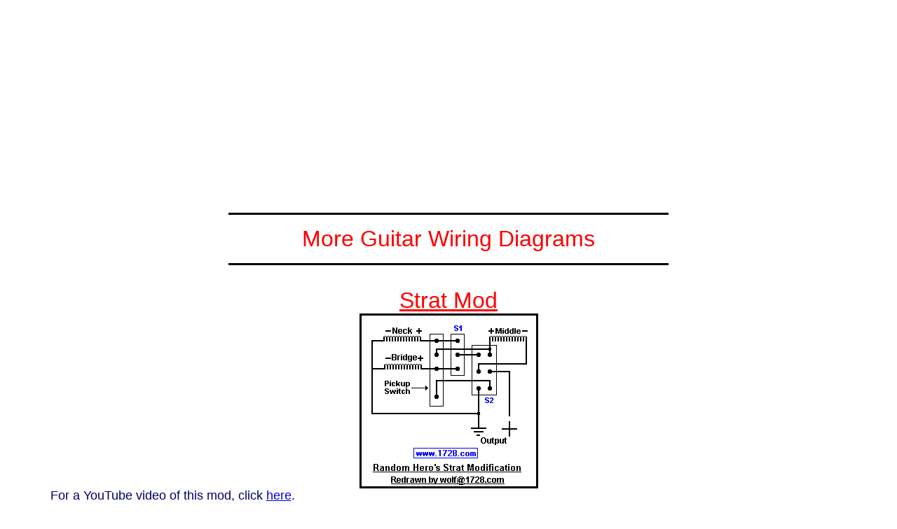

--- FILE ---
content_type: text/html; charset=UTF-8
request_url: https://www.1728.org/guitar3.htm
body_size: 4367
content:
<HTML>
<!-- AUTHOR - ROBERT GAGNON -->
<HEAD>
<meta name="viewport" content="width=device-width, initial-scale=1">

<TITLE>Guitar Wiring Site III</title>
<META NAME="Description" CONTENT="Guitar wiring, guitar rewiring, treble bleed capacitor, electric
guitar, guitar pickups, guitar volume control, guitar tone control">
<META NAME="Keywords" CONTENT="Guitar wiring, guitar rewiring, treble bleed capacitor, electric
guitar, guitar pickups, guitar volume control, guitar tone control">

<BODY BGCOLOR="#FFFFFF"><center><script async src="https://pagead2.googlesyndication.com/pagead/js/adsbygoogle.js?client=ca-pub-5748002409523414" crossorigin="anonymous"></script><ins class="adsbygoogle" style="display:block" data-ad-client="ca-pub-5748002409523414" data-ad-slot="5723281189" data-ad-format="auto" data-full-width-responsive="true"></ins><script>(adsbygoogle=window.adsbygoogle||[]).push({})</script></center>


<CENTER>
<table border="0" cellpadding="0" cellspacing="0" 
width="90%">
<tr>
<td valign="top">

<FONT FACE="Arial"><FONT SIZE=6>
<FONT COLOR="#FF0000">

<hr size=3 noshade width="55%" color="000000">
<CENTER>More Guitar Wiring Diagrams</center>

<hr size=3 noshade width="55%" color="000000">
<p>

<p><p>

<P>
<font color="FF0000">
<P><FONT SIZE=6>
<CENTER><U>Strat Mod</U><BR></center>
<center>
<img src="seriesC.gif">



</center>

<font color="000066">
<FONT SIZE=4>
For a YouTube video of this mod, click <a href="https://www.youtube.com/watch?v=jUMNwkoalKA">here</a>.<P>
The typical 3 single coil guitar has five switching options - neck only, middle only, bridge only, neck and middle in parallel and middle and bridge in parallel.<BR>
This modification allows a 3 single coil guitar to have <I>two additional switching options</I> - neck and middle in series and middle and bridge in series.<BR>
S2 is a double pole double throw switch that changes the switching from regular 5 way switching to series switching.<BR>

S1 is a single pole double throw switch that selects neck and middle in series or middle and bridge in series.  In essence, it is switching from something similar to a neck humbucker arrangement to a bridge humbucker arrangement.<P>

IMPORTANT: The series sound will only work if the 5 way pickup switch is in 
positions 1, 3 or 5.<BR>
Switches S1 and S2 have <I>no</I> center position. 
<P>
 
<P>
<CENTER><hr size=3 noshade width="60%" color="000000"></CENTER>
<font color="FF0000">
<P><FONT SIZE=6>
<CENTER><U>3 Treble Bleed Circuits</U><BR></center>



<table border="0" cellpadding="0" cellspacing="0" width="90%">
<tr>
<td colspan=2>
<font color="000066"><font size=4>
You might have noticed that turning down the volume of your guitar causes a loss of high frequencies.  Some guitar players just accept this but if you want to do something about it then these 3 circuits will probably interest you.<BR>
<font color="FF0000">Diagram 1<font color="000066"> is the easiest of these 3 modifications and it only requires one capacitor and two solder connections.  The value of the capacitor in that circuit is usually about .001 microfarad (1 nanofarad or 1,000 picofarads).  You may wish to choose a lower or higher value because after all, it is <I>your</I> guitar.<BR>
With this modification, all you have to do is solder the capacitor to those two terminals and that's it.  
<valign=top><td width=50%>
<img src="trblbld3.gif"><BR>
</td></tr></table>
<font size=4><font color=000066>
That circuit has one problem - as the volume is turned lower, more of the higher frequencies will predominate, even to the point where the guitar starts to sound very "tinny" as the volume approaches zero.<P>   
<font color="FF0000">Diagram 2<font color="000066"> In this circuit, a resistor is connected in <i>parallel</i> with the capacitor, and as the volume is turned lower, the higher frequencies are not as dominant.<BR>
As for the values of the components, there are different opinions but the most popular is the one suggested by Seymour Duncan who recommends 100K for the resistor  and .002 mfd for the capacitor.<BR>
The problem with this circuit is that it affects the taper of the volume potentiometer.<P>
<font color="FF0000">Diagram 3<font color="000066"> Here, a resistor is placed in <i>series</i> with the capacitor, which seems to solve the  problem of the volume pot taper and the "tinny" sound.  There are different opinions for the component values but most people agree with Australian pickup manufacturer Chris Kinman who suggests using a 130K resistor in series with a .0012 mfd capacitor.<P>
Before you decide to rewire your guitar based on Diagram 3, keep in mind that it might not be <i>the</i> solution you need.<BR>
There are three different treble bleed circuits and many different recommended values for the components.  Also, guitars have different pickups (high output, low output, humbucker, single coil) and different potentiometer values (250K, 500K, 1 Meg).  Then again, the tone of a guitar through one amp might be greatly different from that of another amp.<BR>
And the final decision is up to <i>you</i>.

<CENTER>
<CENTER><hr size=3 noshade width="60%" color="000000"></CENTER>

<BR>
<font color="FF0000"><font size=6>
<u>Stereo Guitar Wiring</u></center><P>
<CENTER><img src="guitarst.gif"></center>

<font color="000066"><p>
<FONT SIZE=4>
This diagram shows two pickups wired in stereo.<BR>
The switch is a Single Pole Double Throw Center ON type.
<P><font color="000000">
<CENTER><BR>
<CENTER><hr size=3 noshade width="60%" color="000000"></CENTER>

<font color="FF0000"><font size=6>

<u>2 Capacitor Tone Control</u></center><P>

<font color="000066">
<CENTER><img src="capswtch.png"></center>
<p>
<FONT SIZE=4>

This diagram shows a tone control that has a switching option for 
choosing 2 capacitor values.  The switch is a Single Pole Double Throw 
(SPDT).  Suggested values for the capacitors would be .02 
and .047 mfd.
<P>
<p><font color="000000">
<CENTER><hr size=3 noshade width="60%" color="000000"></CENTER>
<P>
<font color="FF0000"><font size=6>
<CENTER><u>3 Pickup Guitar</u></center>

<P><font size=4>
<CENTER>Switching for Neck / All 3 / Bridge</center>

<center>
<img src="3pickup.gif">


</center>



<font color="000066">
The switch used is a Double Pole Double Throw (DPDT) Center On switch. 
Go to 
<a href="https://www.1728.org/guitar.htm">this page</a>, 
scroll down to DPDT Switch, and look at Diagram C.  This is the type 
of switch you want to use.<BR> 

The wires shown from neck pickup, etc are the "hot" wires.  The ground 
wires are not shown but they would be connected to each other and 
connected to the output ground.<P> 
Look at this diagram to see <I>how this works:</I><BR>
<CENTER><img src=sp3ta.gif></CENTER>
<BR><P><P>

<p><font color="000000">
<CENTER><hr size=3 noshade width="60%" color="000000"></CENTER>
<P>
<font color="FF0000"><font size=6>
<CENTER><u>3 Pickup Guitar</u></center>
<P><font size=4>

<font size=4><font color="FF0000">

<CENTER>Switching for Neck / Middle / Bridge</center>
<CENTER><img src="3pickupB.png">


</center>



<font color="000066">
 
 
The switch you want to use for this circuit is a DPDT on/on/on switch. 
Go to <a href="https://www.1728.org/guitar.htm">this page</a>, scroll down to DPDT Switch, and look at 
<I>Diagram D</I> (a totally different type of switch than the one used in the previous diagram).<BR>
The wires shown from the neck pickup, middle pickup, etc are the "hot" wires. The ground wires are not shown but they would be connected to each other and connected to the output ground.<br>
Look at this diagram to see <I>how this works:</I><BR>
<CENTER><img src=sp3t.png></CENTER>





<p><font color="000000">
<CENTER><hr size=3 noshade width="60%" color="000000"></CENTER>
<P>
<font color="FF0000"><font size=6>
<CENTER><u>94 Sound Wiring Option</U></center>
<P><font size=4><font color="000066">
This modification requires that the guitar have 3 humbucking pickups, 



<i>each</i> of which is wired with a series/parallel switch.<BR>

Yes, it really has 94 different pickup switching arrangements.<BR>
Granted, each of the 94 sounds do not sound totally different from each other.<BR>
However, recently, "compound" pickup arrangements are becoming popular (for 
example, one pickup in parallel with the other 2 in series).  This switching 
arrangement allows you to try <i>all</i> possible arrangements (compound and 
otherwise).  In this way <i>you</i> can decide which ones you like.<P> 



<CENTER><img src="94sounds.gif"></center>
<p><font color="000000">

<CENTER><hr size=3 noshade width="60%" color="000000"></CENTER>

<font color="FF0000"><font size=6>
<CENTER><u>Variation on the 94 Sound Wiring Circuit</U></center>
<P><font size=4><font color="000066">
<CENTER><img src="jeff.gif"></center>
Someone named Jeff submitted his variation on the 94 sound wiring option.  His wiring 
uses <i>single coils</i> instead of humbuckers and <i>5 
SPDT center off</i> switches in place of the 9 SPST switches.<BR>

He also added 2 DPDT switches for "out-of-phase" tones and a single pole triple throw 
rotary switch for selecting different capacitors.<BR>
This results in <I>17 different pickup combinations</I>(see table below), with <I>22 additional sounds enabled by the phase switches</I> 


on the neck and bridge pickups and all of that multiplied by the 3 tone circuits, producing 
an incredible <I>tone monster</I>.<BR>
<CENTER><img src="jeff2.gif"></center>

<p><font color="000000">
<CENTER><hr size=3 noshade width="60%" color="000000"></CENTER>
<P>

<font color="FF0000"><font size=6>
<CENTER><u>Phasing For All 3 Pickups</U></center>
<P><font size=4><font color="000066">
<CENTER><img src="phase2a.gif"></center>
The above diagram shows a 3 pickup guitar with a phase switch for 
<i>each</i> coil.  (These could either be single coils or humbuckers.)  
This drawing is based on John Atchley's 
"<a href="http://www.guitarnuts.com/wiring/sw1.php">Individual 
Pickup Selection</a>" modification.<BR>

Each switch is DPDT center OFF.  (Actually, at most, you'd just need 2 
phase switches to get all possible phase combinations and you could 
replace <i>any</i> one of the switches with an SPST.  Just something 
to think about.)<BR>

Since, the switches are center off, you get the 7 choices of each 
single coil, middle & neck, middle & bridge, neck & bridge and all 3.<BR>
Out of phase sounds have their place, but being able to get all 
possible in and out of phase combinations may not be worth the effort.  
Even John Atchley, the designer of this circuit has said <i>"I've quit 
building these particular modifications because I didn't find the 
phasing to be that tonally useful."</i></b><BR>It does seem to be overkill 
regarding phasing, but the idea of using 3 
SPST toggles to control the 
pickup selection is very convenient.  If you want to see those diagrams, 
go to Page 1 and look at "3 Single Coils Wired In Parallel" and 
"3 Single Coils Wired In Series". 
<BR>
<p><font color="000000">

<CENTER><hr size=3 noshade width="60%" color="000000"></CENTER>
<P>

<P>
<center><a href="guitar4.htm">Go To Guitar Wiring Page 4</a><p>

<p>
<P>
<font color="#000000">

<font size=4><p>
<center><a href="index.htm">Return To Home Page</a><p>
Copyright &#169 1999 - 

<script>
var xright=new Date;
document.writeln(xright.getFullYear());
</script>

&#160 &#160 1728 Software Systems
</center>

<p>
</td>
</tr>
</table>




<center><script async src="https://pagead2.googlesyndication.com/pagead/js/adsbygoogle.js?client=ca-pub-5748002409523414" crossorigin="anonymous"></script><ins class="adsbygoogle" style="display:block" data-ad-client="ca-pub-5748002409523414" data-ad-slot="2334700512" data-ad-format="auto" data-full-width-responsive="true"></ins><script>(adsbygoogle=window.adsbygoogle||[]).push({})</script></center><script defer src="https://static.cloudflareinsights.com/beacon.min.js/vcd15cbe7772f49c399c6a5babf22c1241717689176015" integrity="sha512-ZpsOmlRQV6y907TI0dKBHq9Md29nnaEIPlkf84rnaERnq6zvWvPUqr2ft8M1aS28oN72PdrCzSjY4U6VaAw1EQ==" data-cf-beacon='{"version":"2024.11.0","token":"1904976f9471418a87488f52b07838e5","r":1,"server_timing":{"name":{"cfCacheStatus":true,"cfEdge":true,"cfExtPri":true,"cfL4":true,"cfOrigin":true,"cfSpeedBrain":true},"location_startswith":null}}' crossorigin="anonymous"></script>
</body>
<script async data-id="101431730" src="//static.getclicky.com/js"></script><script async src="https://pagead2.googlesyndication.com/pagead/js/adsbygoogle.js?client=ca-pub-5748002409523414" crossorigin="anonymous"></script><script async src="https://www.googletagmanager.com/gtag/js?id=G-HD5YPGJJVH"></script><script>function gtag(){dataLayer.push(arguments)}window.dataLayer=window.dataLayer||[],gtag("js",new Date),gtag("config","G-HD5YPGJJVH")</script></head>
</html>

--- FILE ---
content_type: text/html; charset=utf-8
request_url: https://www.google.com/recaptcha/api2/aframe
body_size: 265
content:
<!DOCTYPE HTML><html><head><meta http-equiv="content-type" content="text/html; charset=UTF-8"></head><body><script nonce="zQ1bew0_eLu27jdKCgfaRw">/** Anti-fraud and anti-abuse applications only. See google.com/recaptcha */ try{var clients={'sodar':'https://pagead2.googlesyndication.com/pagead/sodar?'};window.addEventListener("message",function(a){try{if(a.source===window.parent){var b=JSON.parse(a.data);var c=clients[b['id']];if(c){var d=document.createElement('img');d.src=c+b['params']+'&rc='+(localStorage.getItem("rc::a")?sessionStorage.getItem("rc::b"):"");window.document.body.appendChild(d);sessionStorage.setItem("rc::e",parseInt(sessionStorage.getItem("rc::e")||0)+1);localStorage.setItem("rc::h",'1769522250922');}}}catch(b){}});window.parent.postMessage("_grecaptcha_ready", "*");}catch(b){}</script></body></html>